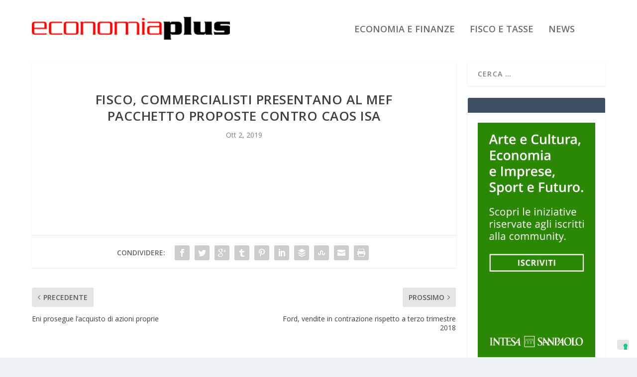

--- FILE ---
content_type: text/html; charset=UTF-8
request_url: https://economiaplus.it/2019/10/02/fisco-commercialisti-presentano-al-mef-pacchetto-proposte-contro-caos-isa/
body_size: 11704
content:
<!DOCTYPE html>
<!--[if IE 6]>
<html id="ie6" lang="it-IT">
<![endif]-->
<!--[if IE 7]>
<html id="ie7" lang="it-IT">
<![endif]-->
<!--[if IE 8]>
<html id="ie8" lang="it-IT">
<![endif]-->
<!--[if !(IE 6) | !(IE 7) | !(IE 8)  ]><!-->
<html lang="it-IT">
<!--<![endif]-->
<head>
	<meta charset="UTF-8" />
			
	<meta http-equiv="X-UA-Compatible" content="IE=edge">
	<link rel="pingback" href="https://economiaplus.it/xmlrpc.php" />

		<!--[if lt IE 9]>
	<script src="https://economiaplus.it/wp-content/themes/Extra/scripts/ext/html5.js" type="text/javascript"></script>
	<![endif]-->

	<script type="text/javascript">
		document.documentElement.className = 'js';
	</script>

	<link rel="preconnect" href="https://fonts.gstatic.com" crossorigin /><meta name='robots' content='index, follow, max-image-preview:large, max-snippet:-1, max-video-preview:-1' />
<script type="text/javascript">
			let jqueryParams=[],jQuery=function(r){return jqueryParams=[...jqueryParams,r],jQuery},$=function(r){return jqueryParams=[...jqueryParams,r],$};window.jQuery=jQuery,window.$=jQuery;let customHeadScripts=!1;jQuery.fn=jQuery.prototype={},$.fn=jQuery.prototype={},jQuery.noConflict=function(r){if(window.jQuery)return jQuery=window.jQuery,$=window.jQuery,customHeadScripts=!0,jQuery.noConflict},jQuery.ready=function(r){jqueryParams=[...jqueryParams,r]},$.ready=function(r){jqueryParams=[...jqueryParams,r]},jQuery.load=function(r){jqueryParams=[...jqueryParams,r]},$.load=function(r){jqueryParams=[...jqueryParams,r]},jQuery.fn.ready=function(r){jqueryParams=[...jqueryParams,r]},$.fn.ready=function(r){jqueryParams=[...jqueryParams,r]};</script>
	<!-- This site is optimized with the Yoast SEO plugin v26.7 - https://yoast.com/wordpress/plugins/seo/ -->
	<title>Fisco, commercialisti presentano al MEF pacchetto proposte contro caos ISA - Economia Plus</title>
	<link rel="canonical" href="https://economiaplus.it/2019/10/02/fisco-commercialisti-presentano-al-mef-pacchetto-proposte-contro-caos-isa/" />
	<meta property="og:locale" content="it_IT" />
	<meta property="og:type" content="article" />
	<meta property="og:title" content="Fisco, commercialisti presentano al MEF pacchetto proposte contro caos ISA - Economia Plus" />
	<meta property="og:description" content="(Teleborsa) - Un articolato&#160;pacchetto di proposte&#160;che consentirebbero di risolvere le evidenti&#160;criticit&#224;&#160;riscontrate in questo primo anno di applicazione degli&#160;ISA. Lo ha presentato oggi una delegazione del...Leggi l&#039;articolo completo &gt;&gt; Fonte: Teleborsa" />
	<meta property="og:url" content="https://economiaplus.it/2019/10/02/fisco-commercialisti-presentano-al-mef-pacchetto-proposte-contro-caos-isa/" />
	<meta property="og:site_name" content="Economia Plus" />
	<meta property="article:published_time" content="2019-10-02T14:04:49+00:00" />
	<meta property="article:modified_time" content="2019-10-06T07:13:05+00:00" />
	<meta name="author" content="leewj" />
	<meta name="twitter:card" content="summary_large_image" />
	<meta name="twitter:label1" content="Scritto da" />
	<meta name="twitter:data1" content="leewj" />
	<script type="application/ld+json" class="yoast-schema-graph">{"@context":"https://schema.org","@graph":[{"@type":"Article","@id":"https://economiaplus.it/2019/10/02/fisco-commercialisti-presentano-al-mef-pacchetto-proposte-contro-caos-isa/#article","isPartOf":{"@id":"https://economiaplus.it/2019/10/02/fisco-commercialisti-presentano-al-mef-pacchetto-proposte-contro-caos-isa/"},"author":{"name":"leewj","@id":"https://economiaplus.it/#/schema/person/be1d0f0c8ebe9b34e77f3658e4901335"},"headline":"Fisco, commercialisti presentano al MEF pacchetto proposte contro caos ISA","datePublished":"2019-10-02T14:04:49+00:00","dateModified":"2019-10-06T07:13:05+00:00","mainEntityOfPage":{"@id":"https://economiaplus.it/2019/10/02/fisco-commercialisti-presentano-al-mef-pacchetto-proposte-contro-caos-isa/"},"wordCount":10,"articleSection":["ECONOMIA E FINANZE"],"inLanguage":"it-IT"},{"@type":"WebPage","@id":"https://economiaplus.it/2019/10/02/fisco-commercialisti-presentano-al-mef-pacchetto-proposte-contro-caos-isa/","url":"https://economiaplus.it/2019/10/02/fisco-commercialisti-presentano-al-mef-pacchetto-proposte-contro-caos-isa/","name":"Fisco, commercialisti presentano al MEF pacchetto proposte contro caos ISA - Economia Plus","isPartOf":{"@id":"https://economiaplus.it/#website"},"datePublished":"2019-10-02T14:04:49+00:00","dateModified":"2019-10-06T07:13:05+00:00","author":{"@id":"https://economiaplus.it/#/schema/person/be1d0f0c8ebe9b34e77f3658e4901335"},"breadcrumb":{"@id":"https://economiaplus.it/2019/10/02/fisco-commercialisti-presentano-al-mef-pacchetto-proposte-contro-caos-isa/#breadcrumb"},"inLanguage":"it-IT","potentialAction":[{"@type":"ReadAction","target":["https://economiaplus.it/2019/10/02/fisco-commercialisti-presentano-al-mef-pacchetto-proposte-contro-caos-isa/"]}]},{"@type":"BreadcrumbList","@id":"https://economiaplus.it/2019/10/02/fisco-commercialisti-presentano-al-mef-pacchetto-proposte-contro-caos-isa/#breadcrumb","itemListElement":[{"@type":"ListItem","position":1,"name":"Home","item":"https://economiaplus.it/"},{"@type":"ListItem","position":2,"name":"Fisco, commercialisti presentano al MEF pacchetto proposte contro caos ISA"}]},{"@type":"WebSite","@id":"https://economiaplus.it/#website","url":"https://economiaplus.it/","name":"Economia Plus","description":"Notizie di Economia e Finanza","potentialAction":[{"@type":"SearchAction","target":{"@type":"EntryPoint","urlTemplate":"https://economiaplus.it/?s={search_term_string}"},"query-input":{"@type":"PropertyValueSpecification","valueRequired":true,"valueName":"search_term_string"}}],"inLanguage":"it-IT"},{"@type":"Person","@id":"https://economiaplus.it/#/schema/person/be1d0f0c8ebe9b34e77f3658e4901335","name":"leewj","image":{"@type":"ImageObject","inLanguage":"it-IT","@id":"https://economiaplus.it/#/schema/person/image/","url":"https://secure.gravatar.com/avatar/d060e1f6047bcf2079f5fcc04fe594732cff3b8885afdf8c162636c0306ebb40?s=96&d=mm&r=g","contentUrl":"https://secure.gravatar.com/avatar/d060e1f6047bcf2079f5fcc04fe594732cff3b8885afdf8c162636c0306ebb40?s=96&d=mm&r=g","caption":"leewj"},"url":"https://economiaplus.it/author/leewj/"}]}</script>
	<!-- / Yoast SEO plugin. -->


<link rel='dns-prefetch' href='//cdn.iubenda.com' />
<link rel='dns-prefetch' href='//fonts.googleapis.com' />
<link rel="alternate" type="application/rss+xml" title="Economia Plus &raquo; Feed" href="https://economiaplus.it/feed/" />
<link rel="alternate" type="application/rss+xml" title="Economia Plus &raquo; Feed dei commenti" href="https://economiaplus.it/comments/feed/" />
<link rel="alternate" title="oEmbed (JSON)" type="application/json+oembed" href="https://economiaplus.it/wp-json/oembed/1.0/embed?url=https%3A%2F%2Feconomiaplus.it%2F2019%2F10%2F02%2Ffisco-commercialisti-presentano-al-mef-pacchetto-proposte-contro-caos-isa%2F" />
<link rel="alternate" title="oEmbed (XML)" type="text/xml+oembed" href="https://economiaplus.it/wp-json/oembed/1.0/embed?url=https%3A%2F%2Feconomiaplus.it%2F2019%2F10%2F02%2Ffisco-commercialisti-presentano-al-mef-pacchetto-proposte-contro-caos-isa%2F&#038;format=xml" />
<meta content="Extra child theme v.1.0" name="generator"/><style id='wp-block-library-inline-css' type='text/css'>
:root{--wp-block-synced-color:#7a00df;--wp-block-synced-color--rgb:122,0,223;--wp-bound-block-color:var(--wp-block-synced-color);--wp-editor-canvas-background:#ddd;--wp-admin-theme-color:#007cba;--wp-admin-theme-color--rgb:0,124,186;--wp-admin-theme-color-darker-10:#006ba1;--wp-admin-theme-color-darker-10--rgb:0,107,160.5;--wp-admin-theme-color-darker-20:#005a87;--wp-admin-theme-color-darker-20--rgb:0,90,135;--wp-admin-border-width-focus:2px}@media (min-resolution:192dpi){:root{--wp-admin-border-width-focus:1.5px}}.wp-element-button{cursor:pointer}:root .has-very-light-gray-background-color{background-color:#eee}:root .has-very-dark-gray-background-color{background-color:#313131}:root .has-very-light-gray-color{color:#eee}:root .has-very-dark-gray-color{color:#313131}:root .has-vivid-green-cyan-to-vivid-cyan-blue-gradient-background{background:linear-gradient(135deg,#00d084,#0693e3)}:root .has-purple-crush-gradient-background{background:linear-gradient(135deg,#34e2e4,#4721fb 50%,#ab1dfe)}:root .has-hazy-dawn-gradient-background{background:linear-gradient(135deg,#faaca8,#dad0ec)}:root .has-subdued-olive-gradient-background{background:linear-gradient(135deg,#fafae1,#67a671)}:root .has-atomic-cream-gradient-background{background:linear-gradient(135deg,#fdd79a,#004a59)}:root .has-nightshade-gradient-background{background:linear-gradient(135deg,#330968,#31cdcf)}:root .has-midnight-gradient-background{background:linear-gradient(135deg,#020381,#2874fc)}:root{--wp--preset--font-size--normal:16px;--wp--preset--font-size--huge:42px}.has-regular-font-size{font-size:1em}.has-larger-font-size{font-size:2.625em}.has-normal-font-size{font-size:var(--wp--preset--font-size--normal)}.has-huge-font-size{font-size:var(--wp--preset--font-size--huge)}.has-text-align-center{text-align:center}.has-text-align-left{text-align:left}.has-text-align-right{text-align:right}.has-fit-text{white-space:nowrap!important}#end-resizable-editor-section{display:none}.aligncenter{clear:both}.items-justified-left{justify-content:flex-start}.items-justified-center{justify-content:center}.items-justified-right{justify-content:flex-end}.items-justified-space-between{justify-content:space-between}.screen-reader-text{border:0;clip-path:inset(50%);height:1px;margin:-1px;overflow:hidden;padding:0;position:absolute;width:1px;word-wrap:normal!important}.screen-reader-text:focus{background-color:#ddd;clip-path:none;color:#444;display:block;font-size:1em;height:auto;left:5px;line-height:normal;padding:15px 23px 14px;text-decoration:none;top:5px;width:auto;z-index:100000}html :where(.has-border-color){border-style:solid}html :where([style*=border-top-color]){border-top-style:solid}html :where([style*=border-right-color]){border-right-style:solid}html :where([style*=border-bottom-color]){border-bottom-style:solid}html :where([style*=border-left-color]){border-left-style:solid}html :where([style*=border-width]){border-style:solid}html :where([style*=border-top-width]){border-top-style:solid}html :where([style*=border-right-width]){border-right-style:solid}html :where([style*=border-bottom-width]){border-bottom-style:solid}html :where([style*=border-left-width]){border-left-style:solid}html :where(img[class*=wp-image-]){height:auto;max-width:100%}:where(figure){margin:0 0 1em}html :where(.is-position-sticky){--wp-admin--admin-bar--position-offset:var(--wp-admin--admin-bar--height,0px)}@media screen and (max-width:600px){html :where(.is-position-sticky){--wp-admin--admin-bar--position-offset:0px}}

/*# sourceURL=wp-block-library-inline-css */
</style><style id='global-styles-inline-css' type='text/css'>
:root{--wp--preset--aspect-ratio--square: 1;--wp--preset--aspect-ratio--4-3: 4/3;--wp--preset--aspect-ratio--3-4: 3/4;--wp--preset--aspect-ratio--3-2: 3/2;--wp--preset--aspect-ratio--2-3: 2/3;--wp--preset--aspect-ratio--16-9: 16/9;--wp--preset--aspect-ratio--9-16: 9/16;--wp--preset--color--black: #000000;--wp--preset--color--cyan-bluish-gray: #abb8c3;--wp--preset--color--white: #ffffff;--wp--preset--color--pale-pink: #f78da7;--wp--preset--color--vivid-red: #cf2e2e;--wp--preset--color--luminous-vivid-orange: #ff6900;--wp--preset--color--luminous-vivid-amber: #fcb900;--wp--preset--color--light-green-cyan: #7bdcb5;--wp--preset--color--vivid-green-cyan: #00d084;--wp--preset--color--pale-cyan-blue: #8ed1fc;--wp--preset--color--vivid-cyan-blue: #0693e3;--wp--preset--color--vivid-purple: #9b51e0;--wp--preset--gradient--vivid-cyan-blue-to-vivid-purple: linear-gradient(135deg,rgb(6,147,227) 0%,rgb(155,81,224) 100%);--wp--preset--gradient--light-green-cyan-to-vivid-green-cyan: linear-gradient(135deg,rgb(122,220,180) 0%,rgb(0,208,130) 100%);--wp--preset--gradient--luminous-vivid-amber-to-luminous-vivid-orange: linear-gradient(135deg,rgb(252,185,0) 0%,rgb(255,105,0) 100%);--wp--preset--gradient--luminous-vivid-orange-to-vivid-red: linear-gradient(135deg,rgb(255,105,0) 0%,rgb(207,46,46) 100%);--wp--preset--gradient--very-light-gray-to-cyan-bluish-gray: linear-gradient(135deg,rgb(238,238,238) 0%,rgb(169,184,195) 100%);--wp--preset--gradient--cool-to-warm-spectrum: linear-gradient(135deg,rgb(74,234,220) 0%,rgb(151,120,209) 20%,rgb(207,42,186) 40%,rgb(238,44,130) 60%,rgb(251,105,98) 80%,rgb(254,248,76) 100%);--wp--preset--gradient--blush-light-purple: linear-gradient(135deg,rgb(255,206,236) 0%,rgb(152,150,240) 100%);--wp--preset--gradient--blush-bordeaux: linear-gradient(135deg,rgb(254,205,165) 0%,rgb(254,45,45) 50%,rgb(107,0,62) 100%);--wp--preset--gradient--luminous-dusk: linear-gradient(135deg,rgb(255,203,112) 0%,rgb(199,81,192) 50%,rgb(65,88,208) 100%);--wp--preset--gradient--pale-ocean: linear-gradient(135deg,rgb(255,245,203) 0%,rgb(182,227,212) 50%,rgb(51,167,181) 100%);--wp--preset--gradient--electric-grass: linear-gradient(135deg,rgb(202,248,128) 0%,rgb(113,206,126) 100%);--wp--preset--gradient--midnight: linear-gradient(135deg,rgb(2,3,129) 0%,rgb(40,116,252) 100%);--wp--preset--font-size--small: 13px;--wp--preset--font-size--medium: 20px;--wp--preset--font-size--large: 36px;--wp--preset--font-size--x-large: 42px;--wp--preset--spacing--20: 0.44rem;--wp--preset--spacing--30: 0.67rem;--wp--preset--spacing--40: 1rem;--wp--preset--spacing--50: 1.5rem;--wp--preset--spacing--60: 2.25rem;--wp--preset--spacing--70: 3.38rem;--wp--preset--spacing--80: 5.06rem;--wp--preset--shadow--natural: 6px 6px 9px rgba(0, 0, 0, 0.2);--wp--preset--shadow--deep: 12px 12px 50px rgba(0, 0, 0, 0.4);--wp--preset--shadow--sharp: 6px 6px 0px rgba(0, 0, 0, 0.2);--wp--preset--shadow--outlined: 6px 6px 0px -3px rgb(255, 255, 255), 6px 6px rgb(0, 0, 0);--wp--preset--shadow--crisp: 6px 6px 0px rgb(0, 0, 0);}:root { --wp--style--global--content-size: 856px;--wp--style--global--wide-size: 1280px; }:where(body) { margin: 0; }.wp-site-blocks > .alignleft { float: left; margin-right: 2em; }.wp-site-blocks > .alignright { float: right; margin-left: 2em; }.wp-site-blocks > .aligncenter { justify-content: center; margin-left: auto; margin-right: auto; }:where(.is-layout-flex){gap: 0.5em;}:where(.is-layout-grid){gap: 0.5em;}.is-layout-flow > .alignleft{float: left;margin-inline-start: 0;margin-inline-end: 2em;}.is-layout-flow > .alignright{float: right;margin-inline-start: 2em;margin-inline-end: 0;}.is-layout-flow > .aligncenter{margin-left: auto !important;margin-right: auto !important;}.is-layout-constrained > .alignleft{float: left;margin-inline-start: 0;margin-inline-end: 2em;}.is-layout-constrained > .alignright{float: right;margin-inline-start: 2em;margin-inline-end: 0;}.is-layout-constrained > .aligncenter{margin-left: auto !important;margin-right: auto !important;}.is-layout-constrained > :where(:not(.alignleft):not(.alignright):not(.alignfull)){max-width: var(--wp--style--global--content-size);margin-left: auto !important;margin-right: auto !important;}.is-layout-constrained > .alignwide{max-width: var(--wp--style--global--wide-size);}body .is-layout-flex{display: flex;}.is-layout-flex{flex-wrap: wrap;align-items: center;}.is-layout-flex > :is(*, div){margin: 0;}body .is-layout-grid{display: grid;}.is-layout-grid > :is(*, div){margin: 0;}body{padding-top: 0px;padding-right: 0px;padding-bottom: 0px;padding-left: 0px;}:root :where(.wp-element-button, .wp-block-button__link){background-color: #32373c;border-width: 0;color: #fff;font-family: inherit;font-size: inherit;font-style: inherit;font-weight: inherit;letter-spacing: inherit;line-height: inherit;padding-top: calc(0.667em + 2px);padding-right: calc(1.333em + 2px);padding-bottom: calc(0.667em + 2px);padding-left: calc(1.333em + 2px);text-decoration: none;text-transform: inherit;}.has-black-color{color: var(--wp--preset--color--black) !important;}.has-cyan-bluish-gray-color{color: var(--wp--preset--color--cyan-bluish-gray) !important;}.has-white-color{color: var(--wp--preset--color--white) !important;}.has-pale-pink-color{color: var(--wp--preset--color--pale-pink) !important;}.has-vivid-red-color{color: var(--wp--preset--color--vivid-red) !important;}.has-luminous-vivid-orange-color{color: var(--wp--preset--color--luminous-vivid-orange) !important;}.has-luminous-vivid-amber-color{color: var(--wp--preset--color--luminous-vivid-amber) !important;}.has-light-green-cyan-color{color: var(--wp--preset--color--light-green-cyan) !important;}.has-vivid-green-cyan-color{color: var(--wp--preset--color--vivid-green-cyan) !important;}.has-pale-cyan-blue-color{color: var(--wp--preset--color--pale-cyan-blue) !important;}.has-vivid-cyan-blue-color{color: var(--wp--preset--color--vivid-cyan-blue) !important;}.has-vivid-purple-color{color: var(--wp--preset--color--vivid-purple) !important;}.has-black-background-color{background-color: var(--wp--preset--color--black) !important;}.has-cyan-bluish-gray-background-color{background-color: var(--wp--preset--color--cyan-bluish-gray) !important;}.has-white-background-color{background-color: var(--wp--preset--color--white) !important;}.has-pale-pink-background-color{background-color: var(--wp--preset--color--pale-pink) !important;}.has-vivid-red-background-color{background-color: var(--wp--preset--color--vivid-red) !important;}.has-luminous-vivid-orange-background-color{background-color: var(--wp--preset--color--luminous-vivid-orange) !important;}.has-luminous-vivid-amber-background-color{background-color: var(--wp--preset--color--luminous-vivid-amber) !important;}.has-light-green-cyan-background-color{background-color: var(--wp--preset--color--light-green-cyan) !important;}.has-vivid-green-cyan-background-color{background-color: var(--wp--preset--color--vivid-green-cyan) !important;}.has-pale-cyan-blue-background-color{background-color: var(--wp--preset--color--pale-cyan-blue) !important;}.has-vivid-cyan-blue-background-color{background-color: var(--wp--preset--color--vivid-cyan-blue) !important;}.has-vivid-purple-background-color{background-color: var(--wp--preset--color--vivid-purple) !important;}.has-black-border-color{border-color: var(--wp--preset--color--black) !important;}.has-cyan-bluish-gray-border-color{border-color: var(--wp--preset--color--cyan-bluish-gray) !important;}.has-white-border-color{border-color: var(--wp--preset--color--white) !important;}.has-pale-pink-border-color{border-color: var(--wp--preset--color--pale-pink) !important;}.has-vivid-red-border-color{border-color: var(--wp--preset--color--vivid-red) !important;}.has-luminous-vivid-orange-border-color{border-color: var(--wp--preset--color--luminous-vivid-orange) !important;}.has-luminous-vivid-amber-border-color{border-color: var(--wp--preset--color--luminous-vivid-amber) !important;}.has-light-green-cyan-border-color{border-color: var(--wp--preset--color--light-green-cyan) !important;}.has-vivid-green-cyan-border-color{border-color: var(--wp--preset--color--vivid-green-cyan) !important;}.has-pale-cyan-blue-border-color{border-color: var(--wp--preset--color--pale-cyan-blue) !important;}.has-vivid-cyan-blue-border-color{border-color: var(--wp--preset--color--vivid-cyan-blue) !important;}.has-vivid-purple-border-color{border-color: var(--wp--preset--color--vivid-purple) !important;}.has-vivid-cyan-blue-to-vivid-purple-gradient-background{background: var(--wp--preset--gradient--vivid-cyan-blue-to-vivid-purple) !important;}.has-light-green-cyan-to-vivid-green-cyan-gradient-background{background: var(--wp--preset--gradient--light-green-cyan-to-vivid-green-cyan) !important;}.has-luminous-vivid-amber-to-luminous-vivid-orange-gradient-background{background: var(--wp--preset--gradient--luminous-vivid-amber-to-luminous-vivid-orange) !important;}.has-luminous-vivid-orange-to-vivid-red-gradient-background{background: var(--wp--preset--gradient--luminous-vivid-orange-to-vivid-red) !important;}.has-very-light-gray-to-cyan-bluish-gray-gradient-background{background: var(--wp--preset--gradient--very-light-gray-to-cyan-bluish-gray) !important;}.has-cool-to-warm-spectrum-gradient-background{background: var(--wp--preset--gradient--cool-to-warm-spectrum) !important;}.has-blush-light-purple-gradient-background{background: var(--wp--preset--gradient--blush-light-purple) !important;}.has-blush-bordeaux-gradient-background{background: var(--wp--preset--gradient--blush-bordeaux) !important;}.has-luminous-dusk-gradient-background{background: var(--wp--preset--gradient--luminous-dusk) !important;}.has-pale-ocean-gradient-background{background: var(--wp--preset--gradient--pale-ocean) !important;}.has-electric-grass-gradient-background{background: var(--wp--preset--gradient--electric-grass) !important;}.has-midnight-gradient-background{background: var(--wp--preset--gradient--midnight) !important;}.has-small-font-size{font-size: var(--wp--preset--font-size--small) !important;}.has-medium-font-size{font-size: var(--wp--preset--font-size--medium) !important;}.has-large-font-size{font-size: var(--wp--preset--font-size--large) !important;}.has-x-large-font-size{font-size: var(--wp--preset--font-size--x-large) !important;}
/*# sourceURL=global-styles-inline-css */
</style>

<link rel='stylesheet' id='srr-css.css-css' href='https://economiaplus.it/wp-content/plugins/ge-rss-reader/assets/css/srr-css.css?ver=20151127' type='text/css' media='' />
<link rel='stylesheet' id='super-rss-reader-css' href='https://economiaplus.it/wp-content/plugins/super-rss-reader/public/css/style.min.css?ver=3.1' type='text/css' media='all' />
<link rel='stylesheet' id='extra-fonts-css' href='https://fonts.googleapis.com/css?family=Open+Sans:300italic,400italic,600italic,700italic,800italic,400,300,600,700,800&#038;subset=latin,latin-ext' type='text/css' media='all' />
<link rel='stylesheet' id='extra-style-parent-css' href='https://economiaplus.it/wp-content/themes/Extra/style-static.min.css?ver=4.27.5' type='text/css' media='all' />
<link rel='stylesheet' id='childe2-style-css' href='https://economiaplus.it/wp-content/themes/Extra-child/style.css?ver=4.27.5' type='text/css' media='all' />
<link rel='stylesheet' id='extra-style-css' href='https://economiaplus.it/wp-content/themes/Extra-child/style.css?ver=4.27.5' type='text/css' media='all' />

<script  type="text/javascript" class=" _iub_cs_skip" type="text/javascript" id="iubenda-head-inline-scripts-0">
/* <![CDATA[ */

var _iub = _iub || [];
_iub.csConfiguration = {"consentOnContinuedBrowsing":false,"countryDetection":true,"enableCcpa":true,"enableTcf":true,"invalidateConsentWithoutLog":true,"perPurposeConsent":true,"reloadOnConsent":true,"siteId":1501141,"whitelabel":false,"cookiePolicyId":64494475,"lang":"it", "banner":{ "acceptButtonColor":"#156E0F","acceptButtonDisplay":true,"customizeButtonDisplay":true,"explicitWithdrawal":true,"listPurposes":true,"position":"float-bottom-left","rejectButtonColor":"#832929","rejectButtonDisplay":true }};

//# sourceURL=iubenda-head-inline-scripts-0
/* ]]> */
</script>
<script  type="text/javascript" class=" _iub_cs_skip" type="text/javascript" src="//cdn.iubenda.com/cs/tcf/stub-v2.js?ver=3.12.5" id="iubenda-head-scripts-0-js"></script>
<script  type="text/javascript" class=" _iub_cs_skip" type="text/javascript" src="//cdn.iubenda.com/cs/tcf/safe-tcf-v2.js?ver=3.12.5" id="iubenda-head-scripts-1-js"></script>
<script  type="text/javascript" class=" _iub_cs_skip" type="text/javascript" src="//cdn.iubenda.com/cs/ccpa/stub.js?ver=3.12.5" id="iubenda-head-scripts-2-js"></script>
<script  type="text/javascript" charset="UTF-8" async="" class=" _iub_cs_skip" type="text/javascript" src="//cdn.iubenda.com/cs/iubenda_cs.js?ver=3.12.5" id="iubenda-head-scripts-3-js"></script>
<link rel="https://api.w.org/" href="https://economiaplus.it/wp-json/" /><link rel="alternate" title="JSON" type="application/json" href="https://economiaplus.it/wp-json/wp/v2/posts/69883" /><link rel="EditURI" type="application/rsd+xml" title="RSD" href="https://economiaplus.it/xmlrpc.php?rsd" />
<meta name="generator" content="WordPress 6.9" />
<link rel='shortlink' href='https://economiaplus.it/?p=69883' />
<meta name="viewport" content="width=device-width, initial-scale=1.0, maximum-scale=1.0, user-scalable=1" /><script async src="https://pagead2.googlesyndication.com/pagead/js/adsbygoogle.js?client=ca-pub-9284852877341569" crossorigin="anonymous"></script><link rel="icon" href="https://economiaplus.it/wp-content/uploads/2022/11/economia.png" sizes="32x32" />
<link rel="icon" href="https://economiaplus.it/wp-content/uploads/2022/11/economia.png" sizes="192x192" />
<link rel="apple-touch-icon" href="https://economiaplus.it/wp-content/uploads/2022/11/economia.png" />
<meta name="msapplication-TileImage" content="https://economiaplus.it/wp-content/uploads/2022/11/economia.png" />
<style id="et-extra-customizer-global-cached-inline-styles">#page-container{background-color:#ffffff}#et-menu li a{font-size:18px}#et-menu>li a,#et-menu>li.menu-item-has-children>a:after,#et-menu>li.mega-menu-featured>a:after,#et-extra-mobile-menu>li.mega-menu-featured>a:after{color:rgba(10,10,10,0.6)}#et-menu>li>a:hover,#et-menu>li.menu-item-has-children>a:hover:after,#et-menu>li.mega-menu-featured>a:hover:after,#et-navigation>ul#et-menu>li.current-menu-item>a,#et-navigation>ul#et-menu>li.current_page_item>a,#et-extra-mobile-menu>li.mega-menu-featured>a:hover:after,#et-extra-mobile-menu>li.current-menu-item>a,#et-extra-mobile-menu>li.current_page_item>a,#et-extra-mobile-menu>li>a:hover{color:#dd3333}#et-navigation>ul>li>a:before{background-color:#dd3333}#main-header{background-color:#ffffff}.et-fixed-header #main-header{background-color:#ffffff}#footer .et_pb_widget,#footer div,#footer .et_pb_widget p,#footer .et_pb_widget ins,#footer .et_pb_widget span,#footer .et_pb_widget strong,#footer .widget_list li .post-meta,#footer .et_pb_widget .recentcomments .post-title,#footer .et_pb_widget .recentcomments .comment-author-link,#footer .et_pb_widget .recentcomments .author,#footer .widget_calendar td,#footer .widget_et_recent_tweets .et-extra-icon:before{color:rgba(239,239,239,0.6)}@media only screen and (min-width:768px){#main-header .logo{height:46.74px;margin:33.63px 0}.header.left-right #et-navigation>ul>li>a{padding-bottom:48px}}@media only screen and (min-width:768px){.et-fixed-header #main-header .logo{height:40.8px;margin:19.6px 0}.et-fixed-header .header.left-right #et-navigation>ul>li>a{padding-bottom:32px}}.post-thumbnail{position:relative;width:100%;margin:0 0 40px;display:none}#rss-foto{display:none}.posts-blog-feed-module .excerpt p{padding:0 0 0px}#footer-info{display:none}.read-more-button{display:none}.posts-blog-feed-module .post-title{pointer-events:none;cursor:default}.category-slide .posts-blog-feed-module .post-title{pointer-events:auto;cursor:pointer}#et-trending-container,#et-trending-label{display:none}#et-trending-button{display:none}#main-content{padding-top:10px}.srr-wrap .srr-summary p:last-child{display:none}.srr-wrap .srr-item>div>:first-child{pointer-events:none;cursor:default}.g img{height:auto;margin-top:10px}.blog h2.post-title.entry-title a{color:#303030!important}.category .post-content img:first-of-type{display:none}.excerpt.entry-summary div[style*="float:left"]:nth-child(n+2){display:none!important}</style><!-- Global site tag (gtag.js) - Google Analytics -->
<script async src="https://www.googletagmanager.com/gtag/js?id=UA-156027176-18"></script>
<script>
  window.dataLayer = window.dataLayer || [];
  function gtag(){dataLayer.push(arguments);}
  gtag('js', new Date());

  gtag('config', 'UA-156027176-18');
</script>
</head>
<body class="wp-singular post-template-default single single-post postid-69883 single-format-standard wp-theme-Extra wp-child-theme-Extra-child et_extra et_fixed_nav et_pb_gutters3 et_primary_nav_dropdown_animation_Default et_secondary_nav_dropdown_animation_Default with_sidebar with_sidebar_right et_includes_sidebar et-db">
	<div id="page-container" class="page-container">
				<!-- Header -->
		<header class="header left-right">
			
			<!-- Main Header -->
			<div id="main-header-wrapper">
				<div id="main-header" data-fixed-height="80">
					<div class="container">
					<!-- ET Ad -->
						
						
						<!-- Logo -->
						<a class="logo" href="https://economiaplus.it/" data-fixed-height="51">
							<img src="https://economiaplus.it/wp-content/uploads/2021/07/logo-economia.png" alt="Economia Plus" id="logo" />
						</a>

						
						<!-- ET Navigation -->
						<div id="et-navigation" class="">
							<ul id="et-menu" class="nav"><li id="menu-item-38" class="menu-item menu-item-type-taxonomy menu-item-object-category current-post-ancestor current-menu-parent current-post-parent menu-item-38"><a href="https://economiaplus.it/category/economia-finanze/">ECONOMIA E FINANZE</a></li>
<li id="menu-item-39" class="menu-item menu-item-type-taxonomy menu-item-object-category menu-item-39"><a href="https://economiaplus.it/category/fisco-e-tasse/">FISCO E TASSE</a></li>
<li id="menu-item-102609" class="menu-item menu-item-type-taxonomy menu-item-object-category menu-item-102609"><a href="https://economiaplus.it/category/slide/">NEWS</a></li>
<li class="menu-item et-top-search-primary-menu-item" style=""><span id="et-search-icon" class="search-icon"></span><div class="et-top-search"><form role="search" class="et-search-form" method="get" action="https://economiaplus.it/">
			<input type="search" class="et-search-field" placeholder="Ricerca" value="" name="s" title="Cercare:" />
			<button class="et-search-submit"></button>
		</form></div></li></ul>							<div id="et-mobile-navigation">
			<span class="show-menu">
				<div class="show-menu-button">
					<span></span>
					<span></span>
					<span></span>
				</div>
				<p>Seleziona Pagina</p>
			</span>
			<nav>
			</nav>
		</div> <!-- /#et-mobile-navigation -->						</div><!-- /#et-navigation -->
					</div><!-- /.container -->
				</div><!-- /#main-header -->
			</div><!-- /#main-header-wrapper -->

		</header>

				<div id="main-content">
		<div class="container">
		<div id="content-area" class="clearfix">
			<div class="et_pb_extra_column_main">
																<article id="post-69883" class="module single-post-module post-69883 post type-post status-publish format-standard hentry category-economia-finanze et-doesnt-have-format-content et_post_format-et-post-format-standard">
														<div class="post-header">
								<h1 class="entry-title">Fisco, commercialisti presentano al MEF pacchetto proposte contro caos ISA</h1>
								<div class="post-meta vcard">
									<p><span class="updated">Ott 2, 2019</span></p>
								</div>
							</div>
							
							
														
							<div class="post-wrap">
															<div class="post-content entry-content">
																										</div>
														</div>
														<div class="post-footer">
								<div class="social-icons ed-social-share-icons">
									<p class="share-title">Condividere:</p>
									
		
		
		
		
		
		
		
		
		
		<a href="http://www.facebook.com/sharer.php?u=https://economiaplus.it/2019/10/02/fisco-commercialisti-presentano-al-mef-pacchetto-proposte-contro-caos-isa/&#038;t=Fisco%2C%20commercialisti%20presentano%20al%20MEF%20pacchetto%20proposte%20contro%20caos%20ISA" class="social-share-link" title="Condividi &quot; Fisco, commercialisti presentano al MEF pacchetto proposte contro caos ISA &quot; tramite Facebook" data-network-name="facebook" data-share-title="Fisco, commercialisti presentano al MEF pacchetto proposte contro caos ISA" data-share-url="https://economiaplus.it/2019/10/02/fisco-commercialisti-presentano-al-mef-pacchetto-proposte-contro-caos-isa/">
				<span class="et-extra-icon et-extra-icon-facebook et-extra-icon-background-hover" ></span>
			</a><a href="http://twitter.com/intent/tweet?text=Fisco%2C%20commercialisti%20presentano%20al%20MEF%20pacchetto%20proposte%20contro%20caos%20ISA%20https://economiaplus.it/2019/10/02/fisco-commercialisti-presentano-al-mef-pacchetto-proposte-contro-caos-isa/" class="social-share-link" title="Condividi &quot; Fisco, commercialisti presentano al MEF pacchetto proposte contro caos ISA &quot; tramite Twitter" data-network-name="twitter" data-share-title="Fisco, commercialisti presentano al MEF pacchetto proposte contro caos ISA" data-share-url="https://economiaplus.it/2019/10/02/fisco-commercialisti-presentano-al-mef-pacchetto-proposte-contro-caos-isa/">
				<span class="et-extra-icon et-extra-icon-twitter et-extra-icon-background-hover" ></span>
			</a><a href="https://plus.google.com/share?url=https://economiaplus.it/2019/10/02/fisco-commercialisti-presentano-al-mef-pacchetto-proposte-contro-caos-isa/&#038;t=Fisco%2C%20commercialisti%20presentano%20al%20MEF%20pacchetto%20proposte%20contro%20caos%20ISA" class="social-share-link" title="Condividi &quot; Fisco, commercialisti presentano al MEF pacchetto proposte contro caos ISA &quot; tramite Google +" data-network-name="googleplus" data-share-title="Fisco, commercialisti presentano al MEF pacchetto proposte contro caos ISA" data-share-url="https://economiaplus.it/2019/10/02/fisco-commercialisti-presentano-al-mef-pacchetto-proposte-contro-caos-isa/">
				<span class="et-extra-icon et-extra-icon-googleplus et-extra-icon-background-hover" ></span>
			</a><a href="https://www.tumblr.com/share?v=3&#038;u=https://economiaplus.it/2019/10/02/fisco-commercialisti-presentano-al-mef-pacchetto-proposte-contro-caos-isa/&#038;t=Fisco%2C%20commercialisti%20presentano%20al%20MEF%20pacchetto%20proposte%20contro%20caos%20ISA" class="social-share-link" title="Condividi &quot; Fisco, commercialisti presentano al MEF pacchetto proposte contro caos ISA &quot; tramite Tumblr" data-network-name="tumblr" data-share-title="Fisco, commercialisti presentano al MEF pacchetto proposte contro caos ISA" data-share-url="https://economiaplus.it/2019/10/02/fisco-commercialisti-presentano-al-mef-pacchetto-proposte-contro-caos-isa/">
				<span class="et-extra-icon et-extra-icon-tumblr et-extra-icon-background-hover" ></span>
			</a><a href="http://www.pinterest.com/pin/create/button/?url=https://economiaplus.it/2019/10/02/fisco-commercialisti-presentano-al-mef-pacchetto-proposte-contro-caos-isa/&#038;description=Fisco%2C%20commercialisti%20presentano%20al%20MEF%20pacchetto%20proposte%20contro%20caos%20ISA&#038;media=" class="social-share-link" title="Condividi &quot; Fisco, commercialisti presentano al MEF pacchetto proposte contro caos ISA &quot; tramite Pinterest" data-network-name="pinterest" data-share-title="Fisco, commercialisti presentano al MEF pacchetto proposte contro caos ISA" data-share-url="https://economiaplus.it/2019/10/02/fisco-commercialisti-presentano-al-mef-pacchetto-proposte-contro-caos-isa/">
				<span class="et-extra-icon et-extra-icon-pinterest et-extra-icon-background-hover" ></span>
			</a><a href="http://www.linkedin.com/shareArticle?mini=true&#038;url=https://economiaplus.it/2019/10/02/fisco-commercialisti-presentano-al-mef-pacchetto-proposte-contro-caos-isa/&#038;title=Fisco%2C%20commercialisti%20presentano%20al%20MEF%20pacchetto%20proposte%20contro%20caos%20ISA" class="social-share-link" title="Condividi &quot; Fisco, commercialisti presentano al MEF pacchetto proposte contro caos ISA &quot; tramite LinkedIn" data-network-name="linkedin" data-share-title="Fisco, commercialisti presentano al MEF pacchetto proposte contro caos ISA" data-share-url="https://economiaplus.it/2019/10/02/fisco-commercialisti-presentano-al-mef-pacchetto-proposte-contro-caos-isa/">
				<span class="et-extra-icon et-extra-icon-linkedin et-extra-icon-background-hover" ></span>
			</a><a href="https://bufferapp.com/add?url=https://economiaplus.it/2019/10/02/fisco-commercialisti-presentano-al-mef-pacchetto-proposte-contro-caos-isa/&#038;title=Fisco%2C%20commercialisti%20presentano%20al%20MEF%20pacchetto%20proposte%20contro%20caos%20ISA" class="social-share-link" title="Condividi &quot; Fisco, commercialisti presentano al MEF pacchetto proposte contro caos ISA &quot; tramite Buffer" data-network-name="buffer" data-share-title="Fisco, commercialisti presentano al MEF pacchetto proposte contro caos ISA" data-share-url="https://economiaplus.it/2019/10/02/fisco-commercialisti-presentano-al-mef-pacchetto-proposte-contro-caos-isa/">
				<span class="et-extra-icon et-extra-icon-buffer et-extra-icon-background-hover" ></span>
			</a><a href="http://www.stumbleupon.com/badge?url=https://economiaplus.it/2019/10/02/fisco-commercialisti-presentano-al-mef-pacchetto-proposte-contro-caos-isa/&#038;title=Fisco%2C%20commercialisti%20presentano%20al%20MEF%20pacchetto%20proposte%20contro%20caos%20ISA" class="social-share-link" title="Condividi &quot; Fisco, commercialisti presentano al MEF pacchetto proposte contro caos ISA &quot; tramite Stumbleupon" data-network-name="stumbleupon" data-share-title="Fisco, commercialisti presentano al MEF pacchetto proposte contro caos ISA" data-share-url="https://economiaplus.it/2019/10/02/fisco-commercialisti-presentano-al-mef-pacchetto-proposte-contro-caos-isa/">
				<span class="et-extra-icon et-extra-icon-stumbleupon et-extra-icon-background-hover" ></span>
			</a><a href="#" class="social-share-link" title="Condividi &quot; Fisco, commercialisti presentano al MEF pacchetto proposte contro caos ISA &quot; tramite Email" data-network-name="basic_email" data-share-title="Fisco, commercialisti presentano al MEF pacchetto proposte contro caos ISA" data-share-url="https://economiaplus.it/2019/10/02/fisco-commercialisti-presentano-al-mef-pacchetto-proposte-contro-caos-isa/">
				<span class="et-extra-icon et-extra-icon-basic_email et-extra-icon-background-hover" ></span>
			</a><a href="#" class="social-share-link" title="Condividi &quot; Fisco, commercialisti presentano al MEF pacchetto proposte contro caos ISA &quot; tramite Print" data-network-name="basic_print" data-share-title="Fisco, commercialisti presentano al MEF pacchetto proposte contro caos ISA" data-share-url="https://economiaplus.it/2019/10/02/fisco-commercialisti-presentano-al-mef-pacchetto-proposte-contro-caos-isa/">
				<span class="et-extra-icon et-extra-icon-basic_print et-extra-icon-background-hover" ></span>
			</a>								</div>
																<style type="text/css" id="rating-stars">
									.post-footer .rating-stars #rated-stars img.star-on,
									.post-footer .rating-stars #rating-stars img.star-on {
										background-color: #8e6ecf;
									}
								</style>
							</div>

																				</article>

						<nav class="post-nav">
							<div class="nav-links clearfix">
								<div class="nav-link nav-link-prev">
									<a href="https://economiaplus.it/2019/10/02/eni-prosegue-lacquisto-di-azioni-proprie/" rel="prev"><span class="button">Precedente</span><span class="title">Eni prosegue l&#8217;acquisto di azioni proprie</span></a>								</div>
								<div class="nav-link nav-link-next">
									<a href="https://economiaplus.it/2019/10/02/ford-vendite-in-contrazione-rispetto-a-terzo-trimestre-2018/" rel="next"><span class="button">Prossimo</span><span class="title">Ford, vendite in contrazione rispetto a terzo trimestre 2018</span></a>								</div>
							</div>
						</nav>
						
										
							</div><!-- /.et_pb_extra_column.et_pb_extra_column_main -->

			<div class="et_pb_extra_column_sidebar">
	<div id="search-3" class="et_pb_widget widget_search"><h4 class="widgettitle"> </h4><form role="search" method="get" class="search-form" action="https://economiaplus.it/">
				<label>
					<span class="screen-reader-text">Ricerca per:</span>
					<input type="search" class="search-field" placeholder="Cerca &hellip;" value="" name="s" />
				</label>
				<input type="submit" class="search-submit" value="Cerca" />
			</form></div> <!-- end .et_pb_widget --><div id="custom_html-12" class="widget_text et_pb_widget widget_custom_html"><h4 class="widgettitle"> </h4><div class="textwidget custom-html-widget"><div style="margin:0 auto; padding-bottom:30px;"><a href="https://group.intesasanpaolo.com/it/sezione-editoriale/eventi-progetti/area-riservata/registrazione?utm_campaign=IQDMedias2025&utm_source=Fad&utm_medium=Banner&utm_content=Area_Riservata&utm_term=07072025" target="“_blank”"><img src="https://associatedmedias.com/wp-content/uploads/2025/07/area-riservata_300x600.jpg"/></a></div></div></div> <!-- end .et_pb_widget --><div id="super_rss_reader-2" class="et_pb_widget widget_super_rss_reader"><h4 class="widgettitle">Notizie di servizio</h4><!-- Start - Super RSS Reader v3.1-->
        <div class="super-rss-reader-widget"><div class="srr-main"><div class="srr-wrap srr-style-grey srr-vticker" data-visible="5" data-speed="4000" data-id="srr-tab-652" ><div class="srr-inner"><div class="srr-item "><div class="srr-item-in srr-clearfix"><div class="srr-title"><a href="https://economiaplus.it/2026/01/15/entrate-tributarie-e-contributive-novembre-2025/" target="_blank" rel="nofollow noopener noreferrer" title="Entrate tributarie e contributive novembre 2025">Entrate tributarie e contributive novembre 2025</a></div><div class="srr-meta"><time class="srr-date" title="15 January 2026, 3:21 pm UTC">15 Gennaio 2026</time></div><div class="srr-summary srr-clearfix"><p><a href="https://www.finanze.gov.it:443/it/archivi/notizie/dettaglio-notizie/Entrate-tributarie-e-contributive-novembre-2025/" target="_blank" class="linkrss">Leggi l'articolo completo &gt;&gt;</a></p>
<p class="srcrss">Fonte: Ministero delle Finanze</p>
<p>L'articolo <a href="https://economiaplus.it/2026/01/15/entrate-tributarie-e-contributive-novembre-2025/">Entrate tributarie e contributive novembre 2025</a> proviene da <a href="https://economiaplus.it">Economia Plus</a>.</p></div></div></div><div class="srr-item srr-stripe"><div class="srr-item-in srr-clearfix"><div class="srr-title"><a href="https://economiaplus.it/2026/01/12/entrate-tributarie-novembre-2025/" target="_blank" rel="nofollow noopener noreferrer" title="Entrate tributarie novembre 2025">Entrate tributarie novembre 2025</a></div><div class="srr-meta"><time class="srr-date" title="12 January 2026, 2:24 pm UTC">12 Gennaio 2026</time></div><div class="srr-summary srr-clearfix"><p><a href="https://www.finanze.gov.it:443/it/archivi/notizie/dettaglio-notizie/Entrate-tributarie-novembre-2025/" target="_blank" class="linkrss">Leggi l'articolo completo &gt;&gt;</a></p>
<p class="srcrss">Fonte: Ministero delle Finanze</p>
<p>L'articolo <a href="https://economiaplus.it/2026/01/12/entrate-tributarie-novembre-2025/">Entrate tributarie novembre 2025</a> proviene da <a href="https://economiaplus.it">Economia Plus</a>.</p></div></div></div><div class="srr-item "><div class="srr-item-in srr-clearfix"><div class="srr-title"><a href="https://economiaplus.it/2026/01/09/decreto-legislativo-18-dicembre-2025-n-192/" target="_blank" rel="nofollow noopener noreferrer" title="Decreto legislativo 18 dicembre 2025 n.192">Decreto legislativo 18 dicembre 2025 n.192</a></div><div class="srr-meta"><time class="srr-date" title="9 January 2026, 11:02 am UTC">9 Gennaio 2026</time></div><div class="srr-summary srr-clearfix"><p><a href="https://www.finanze.gov.it:443/it/archivi/notizie/dettaglio-notizie/Decreto-legislativo-18-dicembre-2025-n.192/" target="_blank" class="linkrss">Leggi l'articolo completo &gt;&gt;</a></p>
<p class="srcrss">Fonte: Ministero delle Finanze</p>
<p>L'articolo <a href="https://economiaplus.it/2026/01/09/decreto-legislativo-18-dicembre-2025-n-192/">Decreto legislativo 18 dicembre 2025 n.192</a> proviene da <a href="https://economiaplus.it">Economia Plus</a>.</p></div></div></div></div></div></div></div><!-- End - Super RSS Reader --></div> <!-- end .et_pb_widget --><div id="custom_html-10" class="widget_text et_pb_widget widget_custom_html"><h4 class="widgettitle"> </h4><div class="textwidget custom-html-widget"><a href=" https://insideart.eu/" rel= “nofollow” target=“_blank”><img src="https://associatedmedias.com/wp-content/uploads/2022/10/inside_art_300x300.jpg" /></a></div></div> <!-- end .et_pb_widget --></div>

		</div> <!-- #content-area -->
	</div> <!-- .container -->
	</div> <!-- #main-content -->

	
	<footer id="footer" class="footer_columns_3">
		<div class="container">
	<div class="et_pb_extra_row container-width-change-notify">
						<div class="et_pb_extra_column odd column-1">
					<div id="text-2" class="et_pb_widget widget_text"><h4 class="widgettitle"> </h4>			<div class="textwidget"><p>Testata supplemento ed associata all’agenzia di stampa<br />
Associated Medias<br />
P.I. 03795670797<br />
Viale Bruno Buozzi 102 &#8211; Rome – Italy</p>
<p>&nbsp;</p>
<p>&nbsp;</p>
</div>
		</div> <!-- end .et_pb_widget -->				</div>
								<div class="et_pb_extra_column even column-2">
					<div id="custom_html-4" class="widget_text et_pb_widget widget_custom_html"><h4 class="widgettitle">Privacy e Cookie Policy</h4><div class="textwidget custom-html-widget"><a href="https://www.iubenda.com/privacy-policy/64494475" class="iubenda-white no-brand iubenda-noiframe iubenda-embed iubenda-noiframe " title="Privacy Policy ">Privacy Policy</a><script type="text/javascript">(function (w,d) {var loader = function () {var s = d.createElement("script"), tag = d.getElementsByTagName("script")[0]; s.src="https://cdn.iubenda.com/iubenda.js"; tag.parentNode.insertBefore(s,tag);}; if(w.addEventListener){w.addEventListener("load", loader, false);}else if(w.attachEvent){w.attachEvent("onload", loader);}else{w.onload = loader;}})(window, document);</script> <a href="https://www.iubenda.com/privacy-policy/64494475/cookie-policy" class="iubenda-white no-brand iubenda-noiframe iubenda-embed iubenda-noiframe " title="Cookie Policy ">Cookie Policy</a><script type="text/javascript">(function (w,d) {var loader = function () {var s = d.createElement("script"), tag = d.getElementsByTagName("script")[0]; s.src="https://cdn.iubenda.com/iubenda.js"; tag.parentNode.insertBefore(s,tag);}; if(w.addEventListener){w.addEventListener("load", loader, false);}else if(w.attachEvent){w.attachEvent("onload", loader);}else{w.onload = loader;}})(window, document);</script>
<br><br>
<a href="#" class="iubenda-cs-preferences-link">Aggiorna le tue preferenze di tracciamento della pubblicità</a>



</div></div> <!-- end .et_pb_widget -->				</div>
					</div>
</div>
		<div id="footer-bottom">
			<div class="container">

				<!-- Footer Info -->
				<p id="footer-info">Progettato da <a href="http://www.elegantthemes.com" title="Premium WordPress Themes">Elegant Themes</a> | Alimentato da <a href="http://www.wordpress.org">WordPress</a></p>

				<!-- Footer Navigation -->
				
			</div>
		</div>
	</footer>
	</div> <!-- #page-container -->

	
	<script type="speculationrules">
{"prefetch":[{"source":"document","where":{"and":[{"href_matches":"/*"},{"not":{"href_matches":["/wp-*.php","/wp-admin/*","/wp-content/uploads/*","/wp-content/*","/wp-content/plugins/*","/wp-content/themes/Extra-child/*","/wp-content/themes/Extra/*","/*\\?(.+)"]}},{"not":{"selector_matches":"a[rel~=\"nofollow\"]"}},{"not":{"selector_matches":".no-prefetch, .no-prefetch a"}}]},"eagerness":"conservative"}]}
</script>
<script type="text/javascript" src="https://economiaplus.it/wp-includes/js/jquery/jquery.min.js?ver=3.7.1" id="jquery-core-js"></script>
<script type="text/javascript" src="https://economiaplus.it/wp-includes/js/jquery/jquery-migrate.min.js?ver=3.4.1" id="jquery-migrate-js"></script>
<script type="text/javascript" id="jquery-js-after">
/* <![CDATA[ */
jqueryParams.length&&$.each(jqueryParams,function(e,r){if("function"==typeof r){var n=String(r);n.replace("$","jQuery");var a=new Function("return "+n)();$(document).ready(a)}});
//# sourceURL=jquery-js-after
/* ]]> */
</script>
<script type="text/javascript" src="https://economiaplus.it/wp-content/plugins/ge-rss-reader/assets/js/jquery.easy-ticker.min.js?ver=20151127" id="jquery-easy-ticker-js"></script>
<script type="text/javascript" src="https://economiaplus.it/wp-content/plugins/ge-rss-reader/assets/js/srr-js.js?ver=20151127" id="super-rss-reader-js"></script>
<script type="text/javascript" src="https://economiaplus.it/wp-includes/js/masonry.min.js?ver=4.2.2" id="masonry-js"></script>
<script type="text/javascript" src="https://economiaplus.it/wp-content/themes/Extra/includes/builder/feature/dynamic-assets/assets/js/salvattore.js?ver=4.27.5" id="salvattore-js"></script>
<script type="text/javascript" id="extra-scripts-js-extra">
/* <![CDATA[ */
var EXTRA = {"images_uri":"https://economiaplus.it/wp-content/themes/Extra/images/","ajaxurl":"https://economiaplus.it/wp-admin/admin-ajax.php","your_rating":"Il tuo punteggio:","item_in_cart_count":"%d Item in Cart","items_in_cart_count":"%d articoli nel carrello","item_count":"%d Item","items_count":"%d elementi","rating_nonce":"0db7686db1","timeline_nonce":"aaffd7d47e","blog_feed_nonce":"8b74e2326c","error":"Si \u00e8 verificato un problema, riprova.","contact_error_name_required":"Il campo del nome non pu\u00f2 essere vuoto.","contact_error_email_required":"Il campo email non pu\u00f2 essere vuoto.","contact_error_email_invalid":"Si prega di inserire un indirizzo email valido.","is_ab_testing_active":"","is_cache_plugin_active":"no"};
var et_builder_utils_params = {"condition":{"diviTheme":false,"extraTheme":true},"scrollLocations":["app","top"],"builderScrollLocations":{"desktop":"app","tablet":"app","phone":"app"},"onloadScrollLocation":"app","builderType":"fe"};
var et_frontend_scripts = {"builderCssContainerPrefix":"#et-boc","builderCssLayoutPrefix":"#et-boc .et-l"};
var et_pb_custom = {"ajaxurl":"https://economiaplus.it/wp-admin/admin-ajax.php","images_uri":"https://economiaplus.it/wp-content/themes/Extra/images","builder_images_uri":"https://economiaplus.it/wp-content/themes/Extra/includes/builder/images","et_frontend_nonce":"f24d3a2bec","subscription_failed":"Si prega di verificare i campi di seguito per assicurarsi di aver inserito le informazioni corrette.","et_ab_log_nonce":"45030bf17b","fill_message":"Compila i seguenti campi:","contact_error_message":"Per favore, correggi i seguenti errori:","invalid":"E-mail non valido","captcha":"Captcha","prev":"Indietro","previous":"Precedente","next":"Accanto","wrong_captcha":"Hai inserito un numero errato nei captcha.","wrong_checkbox":"Casella di controllo","ignore_waypoints":"no","is_divi_theme_used":"","widget_search_selector":".widget_search","ab_tests":[],"is_ab_testing_active":"","page_id":"69883","unique_test_id":"","ab_bounce_rate":"5","is_cache_plugin_active":"no","is_shortcode_tracking":"","tinymce_uri":"https://economiaplus.it/wp-content/themes/Extra/includes/builder/frontend-builder/assets/vendors","accent_color":"#00a8ff","waypoints_options":[]};
var et_pb_box_shadow_elements = [];
//# sourceURL=extra-scripts-js-extra
/* ]]> */
</script>
<script type="text/javascript" src="https://economiaplus.it/wp-content/themes/Extra/scripts/scripts.min.js?ver=4.27.5" id="extra-scripts-js"></script>
<script type="text/javascript" src="https://economiaplus.it/wp-content/themes/Extra/includes/builder/feature/dynamic-assets/assets/js/jquery.fitvids.js?ver=4.27.5" id="fitvids-js"></script>
<script type="text/javascript" src="https://economiaplus.it/wp-content/themes/Extra/core/admin/js/common.js?ver=4.27.5" id="et-core-common-js"></script>
</body>
</html>


--- FILE ---
content_type: text/html; charset=utf-8
request_url: https://www.google.com/recaptcha/api2/aframe
body_size: 267
content:
<!DOCTYPE HTML><html><head><meta http-equiv="content-type" content="text/html; charset=UTF-8"></head><body><script nonce="wSQ1p85qRibPhklrjRsqoA">/** Anti-fraud and anti-abuse applications only. See google.com/recaptcha */ try{var clients={'sodar':'https://pagead2.googlesyndication.com/pagead/sodar?'};window.addEventListener("message",function(a){try{if(a.source===window.parent){var b=JSON.parse(a.data);var c=clients[b['id']];if(c){var d=document.createElement('img');d.src=c+b['params']+'&rc='+(localStorage.getItem("rc::a")?sessionStorage.getItem("rc::b"):"");window.document.body.appendChild(d);sessionStorage.setItem("rc::e",parseInt(sessionStorage.getItem("rc::e")||0)+1);localStorage.setItem("rc::h",'1768595901530');}}}catch(b){}});window.parent.postMessage("_grecaptcha_ready", "*");}catch(b){}</script></body></html>

--- FILE ---
content_type: application/javascript; charset=utf-8
request_url: https://cs.iubenda.com/cookie-solution/confs/js/64494475.js
body_size: -245
content:
_iub.csRC = { consApiKey: 'quglA45et4UdiysvZqT3rJ0mP7sIOXTR', showBranding: false, publicId: '8d595773-6db6-11ee-8bfc-5ad8d8c564c0', floatingGroup: false };
_iub.csEnabled = true;
_iub.csPurposes = [4,5,3,1];
_iub.cpUpd = 1760435192;
_iub.csT = 0.3;
_iub.googleConsentModeV2 = true;
_iub.totalNumberOfProviders = 2;
